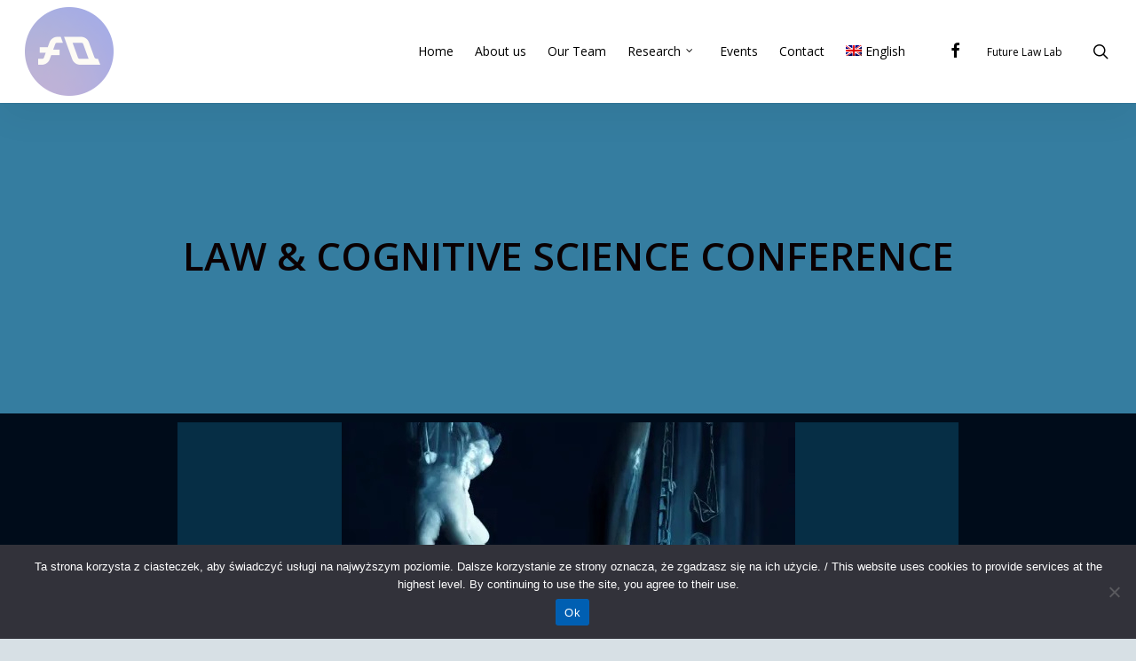

--- FILE ---
content_type: text/html; charset=UTF-8
request_url: https://futurelawlab.pl/law-cognitive-science-conference/
body_size: 17426
content:
<!doctype html>
<html lang="en-US" class="no-js">
<head>
	<meta charset="UTF-8">
	<meta name="viewport" content="width=device-width, initial-scale=1, maximum-scale=1, user-scalable=0" /><title>Law &#038; Cognitive Science Conference &#8211; Future Law Lab</title>
<meta name='robots' content='max-image-preview:large' />
<link rel="alternate" hreflang="en" href="https://futurelawlab.pl/law-cognitive-science-conference/" />
<link rel="alternate" hreflang="x-default" href="https://futurelawlab.pl/law-cognitive-science-conference/" />
<link rel='dns-prefetch' href='//www.googletagmanager.com' />
<link rel='dns-prefetch' href='//fonts.googleapis.com' />
<link rel="alternate" type="application/rss+xml" title="Future Law Lab &raquo; Feed" href="https://futurelawlab.pl/feed/" />
<script type="text/javascript">
/* <![CDATA[ */
window._wpemojiSettings = {"baseUrl":"https:\/\/s.w.org\/images\/core\/emoji\/15.0.3\/72x72\/","ext":".png","svgUrl":"https:\/\/s.w.org\/images\/core\/emoji\/15.0.3\/svg\/","svgExt":".svg","source":{"concatemoji":"https:\/\/futurelawlab.pl\/wp-includes\/js\/wp-emoji-release.min.js?ver=6.5.7"}};
/*! This file is auto-generated */
!function(i,n){var o,s,e;function c(e){try{var t={supportTests:e,timestamp:(new Date).valueOf()};sessionStorage.setItem(o,JSON.stringify(t))}catch(e){}}function p(e,t,n){e.clearRect(0,0,e.canvas.width,e.canvas.height),e.fillText(t,0,0);var t=new Uint32Array(e.getImageData(0,0,e.canvas.width,e.canvas.height).data),r=(e.clearRect(0,0,e.canvas.width,e.canvas.height),e.fillText(n,0,0),new Uint32Array(e.getImageData(0,0,e.canvas.width,e.canvas.height).data));return t.every(function(e,t){return e===r[t]})}function u(e,t,n){switch(t){case"flag":return n(e,"\ud83c\udff3\ufe0f\u200d\u26a7\ufe0f","\ud83c\udff3\ufe0f\u200b\u26a7\ufe0f")?!1:!n(e,"\ud83c\uddfa\ud83c\uddf3","\ud83c\uddfa\u200b\ud83c\uddf3")&&!n(e,"\ud83c\udff4\udb40\udc67\udb40\udc62\udb40\udc65\udb40\udc6e\udb40\udc67\udb40\udc7f","\ud83c\udff4\u200b\udb40\udc67\u200b\udb40\udc62\u200b\udb40\udc65\u200b\udb40\udc6e\u200b\udb40\udc67\u200b\udb40\udc7f");case"emoji":return!n(e,"\ud83d\udc26\u200d\u2b1b","\ud83d\udc26\u200b\u2b1b")}return!1}function f(e,t,n){var r="undefined"!=typeof WorkerGlobalScope&&self instanceof WorkerGlobalScope?new OffscreenCanvas(300,150):i.createElement("canvas"),a=r.getContext("2d",{willReadFrequently:!0}),o=(a.textBaseline="top",a.font="600 32px Arial",{});return e.forEach(function(e){o[e]=t(a,e,n)}),o}function t(e){var t=i.createElement("script");t.src=e,t.defer=!0,i.head.appendChild(t)}"undefined"!=typeof Promise&&(o="wpEmojiSettingsSupports",s=["flag","emoji"],n.supports={everything:!0,everythingExceptFlag:!0},e=new Promise(function(e){i.addEventListener("DOMContentLoaded",e,{once:!0})}),new Promise(function(t){var n=function(){try{var e=JSON.parse(sessionStorage.getItem(o));if("object"==typeof e&&"number"==typeof e.timestamp&&(new Date).valueOf()<e.timestamp+604800&&"object"==typeof e.supportTests)return e.supportTests}catch(e){}return null}();if(!n){if("undefined"!=typeof Worker&&"undefined"!=typeof OffscreenCanvas&&"undefined"!=typeof URL&&URL.createObjectURL&&"undefined"!=typeof Blob)try{var e="postMessage("+f.toString()+"("+[JSON.stringify(s),u.toString(),p.toString()].join(",")+"));",r=new Blob([e],{type:"text/javascript"}),a=new Worker(URL.createObjectURL(r),{name:"wpTestEmojiSupports"});return void(a.onmessage=function(e){c(n=e.data),a.terminate(),t(n)})}catch(e){}c(n=f(s,u,p))}t(n)}).then(function(e){for(var t in e)n.supports[t]=e[t],n.supports.everything=n.supports.everything&&n.supports[t],"flag"!==t&&(n.supports.everythingExceptFlag=n.supports.everythingExceptFlag&&n.supports[t]);n.supports.everythingExceptFlag=n.supports.everythingExceptFlag&&!n.supports.flag,n.DOMReady=!1,n.readyCallback=function(){n.DOMReady=!0}}).then(function(){return e}).then(function(){var e;n.supports.everything||(n.readyCallback(),(e=n.source||{}).concatemoji?t(e.concatemoji):e.wpemoji&&e.twemoji&&(t(e.twemoji),t(e.wpemoji)))}))}((window,document),window._wpemojiSettings);
/* ]]> */
</script>
<style id='wp-emoji-styles-inline-css' type='text/css'>

	img.wp-smiley, img.emoji {
		display: inline !important;
		border: none !important;
		box-shadow: none !important;
		height: 1em !important;
		width: 1em !important;
		margin: 0 0.07em !important;
		vertical-align: -0.1em !important;
		background: none !important;
		padding: 0 !important;
	}
</style>
<link rel='stylesheet' id='wp-block-library-css' href='https://futurelawlab.pl/wp-includes/css/dist/block-library/style.min.css?ver=6.5.7' type='text/css' media='all' />
<style id='classic-theme-styles-inline-css' type='text/css'>
/*! This file is auto-generated */
.wp-block-button__link{color:#fff;background-color:#32373c;border-radius:9999px;box-shadow:none;text-decoration:none;padding:calc(.667em + 2px) calc(1.333em + 2px);font-size:1.125em}.wp-block-file__button{background:#32373c;color:#fff;text-decoration:none}
</style>
<style id='global-styles-inline-css' type='text/css'>
body{--wp--preset--color--black: #000000;--wp--preset--color--cyan-bluish-gray: #abb8c3;--wp--preset--color--white: #ffffff;--wp--preset--color--pale-pink: #f78da7;--wp--preset--color--vivid-red: #cf2e2e;--wp--preset--color--luminous-vivid-orange: #ff6900;--wp--preset--color--luminous-vivid-amber: #fcb900;--wp--preset--color--light-green-cyan: #7bdcb5;--wp--preset--color--vivid-green-cyan: #00d084;--wp--preset--color--pale-cyan-blue: #8ed1fc;--wp--preset--color--vivid-cyan-blue: #0693e3;--wp--preset--color--vivid-purple: #9b51e0;--wp--preset--gradient--vivid-cyan-blue-to-vivid-purple: linear-gradient(135deg,rgba(6,147,227,1) 0%,rgb(155,81,224) 100%);--wp--preset--gradient--light-green-cyan-to-vivid-green-cyan: linear-gradient(135deg,rgb(122,220,180) 0%,rgb(0,208,130) 100%);--wp--preset--gradient--luminous-vivid-amber-to-luminous-vivid-orange: linear-gradient(135deg,rgba(252,185,0,1) 0%,rgba(255,105,0,1) 100%);--wp--preset--gradient--luminous-vivid-orange-to-vivid-red: linear-gradient(135deg,rgba(255,105,0,1) 0%,rgb(207,46,46) 100%);--wp--preset--gradient--very-light-gray-to-cyan-bluish-gray: linear-gradient(135deg,rgb(238,238,238) 0%,rgb(169,184,195) 100%);--wp--preset--gradient--cool-to-warm-spectrum: linear-gradient(135deg,rgb(74,234,220) 0%,rgb(151,120,209) 20%,rgb(207,42,186) 40%,rgb(238,44,130) 60%,rgb(251,105,98) 80%,rgb(254,248,76) 100%);--wp--preset--gradient--blush-light-purple: linear-gradient(135deg,rgb(255,206,236) 0%,rgb(152,150,240) 100%);--wp--preset--gradient--blush-bordeaux: linear-gradient(135deg,rgb(254,205,165) 0%,rgb(254,45,45) 50%,rgb(107,0,62) 100%);--wp--preset--gradient--luminous-dusk: linear-gradient(135deg,rgb(255,203,112) 0%,rgb(199,81,192) 50%,rgb(65,88,208) 100%);--wp--preset--gradient--pale-ocean: linear-gradient(135deg,rgb(255,245,203) 0%,rgb(182,227,212) 50%,rgb(51,167,181) 100%);--wp--preset--gradient--electric-grass: linear-gradient(135deg,rgb(202,248,128) 0%,rgb(113,206,126) 100%);--wp--preset--gradient--midnight: linear-gradient(135deg,rgb(2,3,129) 0%,rgb(40,116,252) 100%);--wp--preset--font-size--small: 13px;--wp--preset--font-size--medium: 20px;--wp--preset--font-size--large: 36px;--wp--preset--font-size--x-large: 42px;--wp--preset--spacing--20: 0.44rem;--wp--preset--spacing--30: 0.67rem;--wp--preset--spacing--40: 1rem;--wp--preset--spacing--50: 1.5rem;--wp--preset--spacing--60: 2.25rem;--wp--preset--spacing--70: 3.38rem;--wp--preset--spacing--80: 5.06rem;--wp--preset--shadow--natural: 6px 6px 9px rgba(0, 0, 0, 0.2);--wp--preset--shadow--deep: 12px 12px 50px rgba(0, 0, 0, 0.4);--wp--preset--shadow--sharp: 6px 6px 0px rgba(0, 0, 0, 0.2);--wp--preset--shadow--outlined: 6px 6px 0px -3px rgba(255, 255, 255, 1), 6px 6px rgba(0, 0, 0, 1);--wp--preset--shadow--crisp: 6px 6px 0px rgba(0, 0, 0, 1);}:where(.is-layout-flex){gap: 0.5em;}:where(.is-layout-grid){gap: 0.5em;}body .is-layout-flex{display: flex;}body .is-layout-flex{flex-wrap: wrap;align-items: center;}body .is-layout-flex > *{margin: 0;}body .is-layout-grid{display: grid;}body .is-layout-grid > *{margin: 0;}:where(.wp-block-columns.is-layout-flex){gap: 2em;}:where(.wp-block-columns.is-layout-grid){gap: 2em;}:where(.wp-block-post-template.is-layout-flex){gap: 1.25em;}:where(.wp-block-post-template.is-layout-grid){gap: 1.25em;}.has-black-color{color: var(--wp--preset--color--black) !important;}.has-cyan-bluish-gray-color{color: var(--wp--preset--color--cyan-bluish-gray) !important;}.has-white-color{color: var(--wp--preset--color--white) !important;}.has-pale-pink-color{color: var(--wp--preset--color--pale-pink) !important;}.has-vivid-red-color{color: var(--wp--preset--color--vivid-red) !important;}.has-luminous-vivid-orange-color{color: var(--wp--preset--color--luminous-vivid-orange) !important;}.has-luminous-vivid-amber-color{color: var(--wp--preset--color--luminous-vivid-amber) !important;}.has-light-green-cyan-color{color: var(--wp--preset--color--light-green-cyan) !important;}.has-vivid-green-cyan-color{color: var(--wp--preset--color--vivid-green-cyan) !important;}.has-pale-cyan-blue-color{color: var(--wp--preset--color--pale-cyan-blue) !important;}.has-vivid-cyan-blue-color{color: var(--wp--preset--color--vivid-cyan-blue) !important;}.has-vivid-purple-color{color: var(--wp--preset--color--vivid-purple) !important;}.has-black-background-color{background-color: var(--wp--preset--color--black) !important;}.has-cyan-bluish-gray-background-color{background-color: var(--wp--preset--color--cyan-bluish-gray) !important;}.has-white-background-color{background-color: var(--wp--preset--color--white) !important;}.has-pale-pink-background-color{background-color: var(--wp--preset--color--pale-pink) !important;}.has-vivid-red-background-color{background-color: var(--wp--preset--color--vivid-red) !important;}.has-luminous-vivid-orange-background-color{background-color: var(--wp--preset--color--luminous-vivid-orange) !important;}.has-luminous-vivid-amber-background-color{background-color: var(--wp--preset--color--luminous-vivid-amber) !important;}.has-light-green-cyan-background-color{background-color: var(--wp--preset--color--light-green-cyan) !important;}.has-vivid-green-cyan-background-color{background-color: var(--wp--preset--color--vivid-green-cyan) !important;}.has-pale-cyan-blue-background-color{background-color: var(--wp--preset--color--pale-cyan-blue) !important;}.has-vivid-cyan-blue-background-color{background-color: var(--wp--preset--color--vivid-cyan-blue) !important;}.has-vivid-purple-background-color{background-color: var(--wp--preset--color--vivid-purple) !important;}.has-black-border-color{border-color: var(--wp--preset--color--black) !important;}.has-cyan-bluish-gray-border-color{border-color: var(--wp--preset--color--cyan-bluish-gray) !important;}.has-white-border-color{border-color: var(--wp--preset--color--white) !important;}.has-pale-pink-border-color{border-color: var(--wp--preset--color--pale-pink) !important;}.has-vivid-red-border-color{border-color: var(--wp--preset--color--vivid-red) !important;}.has-luminous-vivid-orange-border-color{border-color: var(--wp--preset--color--luminous-vivid-orange) !important;}.has-luminous-vivid-amber-border-color{border-color: var(--wp--preset--color--luminous-vivid-amber) !important;}.has-light-green-cyan-border-color{border-color: var(--wp--preset--color--light-green-cyan) !important;}.has-vivid-green-cyan-border-color{border-color: var(--wp--preset--color--vivid-green-cyan) !important;}.has-pale-cyan-blue-border-color{border-color: var(--wp--preset--color--pale-cyan-blue) !important;}.has-vivid-cyan-blue-border-color{border-color: var(--wp--preset--color--vivid-cyan-blue) !important;}.has-vivid-purple-border-color{border-color: var(--wp--preset--color--vivid-purple) !important;}.has-vivid-cyan-blue-to-vivid-purple-gradient-background{background: var(--wp--preset--gradient--vivid-cyan-blue-to-vivid-purple) !important;}.has-light-green-cyan-to-vivid-green-cyan-gradient-background{background: var(--wp--preset--gradient--light-green-cyan-to-vivid-green-cyan) !important;}.has-luminous-vivid-amber-to-luminous-vivid-orange-gradient-background{background: var(--wp--preset--gradient--luminous-vivid-amber-to-luminous-vivid-orange) !important;}.has-luminous-vivid-orange-to-vivid-red-gradient-background{background: var(--wp--preset--gradient--luminous-vivid-orange-to-vivid-red) !important;}.has-very-light-gray-to-cyan-bluish-gray-gradient-background{background: var(--wp--preset--gradient--very-light-gray-to-cyan-bluish-gray) !important;}.has-cool-to-warm-spectrum-gradient-background{background: var(--wp--preset--gradient--cool-to-warm-spectrum) !important;}.has-blush-light-purple-gradient-background{background: var(--wp--preset--gradient--blush-light-purple) !important;}.has-blush-bordeaux-gradient-background{background: var(--wp--preset--gradient--blush-bordeaux) !important;}.has-luminous-dusk-gradient-background{background: var(--wp--preset--gradient--luminous-dusk) !important;}.has-pale-ocean-gradient-background{background: var(--wp--preset--gradient--pale-ocean) !important;}.has-electric-grass-gradient-background{background: var(--wp--preset--gradient--electric-grass) !important;}.has-midnight-gradient-background{background: var(--wp--preset--gradient--midnight) !important;}.has-small-font-size{font-size: var(--wp--preset--font-size--small) !important;}.has-medium-font-size{font-size: var(--wp--preset--font-size--medium) !important;}.has-large-font-size{font-size: var(--wp--preset--font-size--large) !important;}.has-x-large-font-size{font-size: var(--wp--preset--font-size--x-large) !important;}
.wp-block-navigation a:where(:not(.wp-element-button)){color: inherit;}
:where(.wp-block-post-template.is-layout-flex){gap: 1.25em;}:where(.wp-block-post-template.is-layout-grid){gap: 1.25em;}
:where(.wp-block-columns.is-layout-flex){gap: 2em;}:where(.wp-block-columns.is-layout-grid){gap: 2em;}
.wp-block-pullquote{font-size: 1.5em;line-height: 1.6;}
</style>
<link rel='stylesheet' id='cookie-notice-front-css' href='https://futurelawlab.pl/wp-content/plugins/cookie-notice/css/front.min.css?ver=2.4.17' type='text/css' media='all' />
<link rel='stylesheet' id='wpml-menu-item-0-css' href='https://futurelawlab.pl/wp-content/plugins/sitepress-multilingual-cms/templates/language-switchers/menu-item/style.min.css?ver=1' type='text/css' media='all' />
<link rel='stylesheet' id='font-awesome-css' href='https://futurelawlab.pl/wp-content/themes/salient/css/font-awesome-legacy.min.css?ver=4.7.1' type='text/css' media='all' />
<link rel='stylesheet' id='salient-grid-system-css' href='https://futurelawlab.pl/wp-content/themes/salient/css/build/grid-system.css?ver=14.0.5' type='text/css' media='all' />
<link rel='stylesheet' id='main-styles-css' href='https://futurelawlab.pl/wp-content/themes/salient/css/build/style.css?ver=14.0.5' type='text/css' media='all' />
<style id='main-styles-inline-css' type='text/css'>
html body[data-header-resize="1"] .container-wrap, html body[data-header-format="left-header"][data-header-resize="0"] .container-wrap, html body[data-header-resize="0"] .container-wrap, body[data-header-format="left-header"][data-header-resize="0"] .container-wrap { padding-top: 0; } .main-content > .row > #breadcrumbs.yoast { padding: 20px 0; }
html:not(.page-trans-loaded) { background-color: #ffffff; }
</style>
<link rel='stylesheet' id='nectar_default_font_open_sans-css' href='https://fonts.googleapis.com/css?family=Open+Sans%3A300%2C400%2C600%2C700&#038;subset=latin%2Clatin-ext' type='text/css' media='all' />
<link rel='stylesheet' id='responsive-css' href='https://futurelawlab.pl/wp-content/themes/salient/css/build/responsive.css?ver=14.0.5' type='text/css' media='all' />
<link rel='stylesheet' id='skin-original-css' href='https://futurelawlab.pl/wp-content/themes/salient/css/build/skin-original.css?ver=14.0.5' type='text/css' media='all' />
<style id='salient-wp-menu-dynamic-fallback-inline-css' type='text/css'>
#header-outer .nectar-ext-menu-item .image-layer-outer,#header-outer .nectar-ext-menu-item .image-layer,#header-outer .nectar-ext-menu-item .color-overlay,#slide-out-widget-area .nectar-ext-menu-item .image-layer-outer,#slide-out-widget-area .nectar-ext-menu-item .color-overlay,#slide-out-widget-area .nectar-ext-menu-item .image-layer{position:absolute;top:0;left:0;width:100%;height:100%;overflow:hidden;}.nectar-ext-menu-item .inner-content{position:relative;z-index:10;width:100%;}.nectar-ext-menu-item .image-layer{background-size:cover;background-position:center;transition:opacity 0.25s ease 0.1s;}#header-outer nav .nectar-ext-menu-item .image-layer:not(.loaded){background-image:none!important;}#header-outer nav .nectar-ext-menu-item .image-layer{opacity:0;}#header-outer nav .nectar-ext-menu-item .image-layer.loaded{opacity:1;}.nectar-ext-menu-item span[class*="inherit-h"] + .menu-item-desc{margin-top:0.4rem;}#mobile-menu .nectar-ext-menu-item .title,#slide-out-widget-area .nectar-ext-menu-item .title,.nectar-ext-menu-item .menu-title-text,.nectar-ext-menu-item .menu-item-desc{position:relative;}.nectar-ext-menu-item .menu-item-desc{display:block;line-height:1.4em;}body #slide-out-widget-area .nectar-ext-menu-item .menu-item-desc{line-height:1.4em;}#mobile-menu .nectar-ext-menu-item .title,#slide-out-widget-area .nectar-ext-menu-item:not(.style-img-above-text) .title,.nectar-ext-menu-item:not(.style-img-above-text) .menu-title-text,.nectar-ext-menu-item:not(.style-img-above-text) .menu-item-desc,.nectar-ext-menu-item:not(.style-img-above-text) i:before,.nectar-ext-menu-item:not(.style-img-above-text) .svg-icon{color:#fff;}#mobile-menu .nectar-ext-menu-item.style-img-above-text .title{color:inherit;}.sf-menu li ul li a .nectar-ext-menu-item .menu-title-text:after{display:none;}.menu-item .widget-area-active[data-margin="default"] > div:not(:last-child){margin-bottom:20px;}.nectar-ext-menu-item .color-overlay{transition:opacity 0.5s cubic-bezier(.15,.75,.5,1);}.nectar-ext-menu-item:hover .hover-zoom-in-slow .image-layer{transform:scale(1.15);transition:transform 4s cubic-bezier(0.1,0.2,.7,1);}.nectar-ext-menu-item:hover .hover-zoom-in-slow .color-overlay{transition:opacity 1.5s cubic-bezier(.15,.75,.5,1);}.nectar-ext-menu-item .hover-zoom-in-slow .image-layer{transition:transform 0.5s cubic-bezier(.15,.75,.5,1);}.nectar-ext-menu-item .hover-zoom-in-slow .color-overlay{transition:opacity 0.5s cubic-bezier(.15,.75,.5,1);}.nectar-ext-menu-item:hover .hover-zoom-in .image-layer{transform:scale(1.12);}.nectar-ext-menu-item .hover-zoom-in .image-layer{transition:transform 0.5s cubic-bezier(.15,.75,.5,1);}.nectar-ext-menu-item{display:flex;text-align:left;}#slide-out-widget-area .nectar-ext-menu-item .title,#slide-out-widget-area .nectar-ext-menu-item .menu-item-desc,#slide-out-widget-area .nectar-ext-menu-item .menu-title-text,#mobile-menu .nectar-ext-menu-item .title,#mobile-menu .nectar-ext-menu-item .menu-item-desc,#mobile-menu .nectar-ext-menu-item .menu-title-text{color:inherit!important;}#slide-out-widget-area .nectar-ext-menu-item,#mobile-menu .nectar-ext-menu-item{display:block;}#slide-out-widget-area.fullscreen-alt .nectar-ext-menu-item,#slide-out-widget-area.fullscreen .nectar-ext-menu-item{text-align:center;}#header-outer .nectar-ext-menu-item.style-img-above-text .image-layer-outer,#slide-out-widget-area .nectar-ext-menu-item.style-img-above-text .image-layer-outer{position:relative;}#header-outer .nectar-ext-menu-item.style-img-above-text,#slide-out-widget-area .nectar-ext-menu-item.style-img-above-text{flex-direction:column;}
</style>
<link rel='stylesheet' id='js_composer_front-css' href='https://futurelawlab.pl/wp-content/plugins/js_composer_salient/assets/css/js_composer.min.css?ver=6.7.1' type='text/css' media='all' />
<link rel='stylesheet' id='dynamic-css-css' href='https://futurelawlab.pl/wp-content/themes/salient/css/salient-dynamic-styles.css?ver=12050' type='text/css' media='all' />
<style id='dynamic-css-inline-css' type='text/css'>
#page-header-bg h1,#page-header-bg .subheader,.nectar-box-roll .overlaid-content h1,.nectar-box-roll .overlaid-content .subheader,#page-header-bg #portfolio-nav a i,body .section-title #portfolio-nav a:hover i,.page-header-no-bg h1,.page-header-no-bg span,#page-header-bg #portfolio-nav a i,#page-header-bg span,#page-header-bg #single-below-header a:hover,#page-header-bg #single-below-header a:focus,#page-header-bg.fullscreen-header .author-section a{color:#0a0002!important;}body #page-header-bg .pinterest-share i,body #page-header-bg .facebook-share i,body #page-header-bg .linkedin-share i,body #page-header-bg .twitter-share i,body #page-header-bg .google-plus-share i,body #page-header-bg .icon-salient-heart,body #page-header-bg .icon-salient-heart-2{color:#0a0002;}#page-header-bg[data-post-hs="default_minimal"] .inner-wrap > a:not(:hover){color:#0a0002;border-color:rgba(10,0,2,0.4);}.single #page-header-bg #single-below-header > span{border-color:rgba(10,0,2,0.4);}body .section-title #portfolio-nav a:hover i{opacity:0.75;}.single #page-header-bg .blog-title #single-meta .nectar-social.hover > div a,.single #page-header-bg .blog-title #single-meta > div a,.single #page-header-bg .blog-title #single-meta ul .n-shortcode a,#page-header-bg .blog-title #single-meta .nectar-social.hover .share-btn{border-color:rgba(10,0,2,0.4);}.single #page-header-bg .blog-title #single-meta .nectar-social.hover > div a:hover,#page-header-bg .blog-title #single-meta .nectar-social.hover .share-btn:hover,.single #page-header-bg .blog-title #single-meta div > a:hover,.single #page-header-bg .blog-title #single-meta ul .n-shortcode a:hover,.single #page-header-bg .blog-title #single-meta ul li:not(.meta-share-count):hover > a{border-color:rgba(10,0,2,1);}.single #page-header-bg #single-meta div span,.single #page-header-bg #single-meta > div a,.single #page-header-bg #single-meta > div i{color:#0a0002!important;}.single #page-header-bg #single-meta ul .meta-share-count .nectar-social a i{color:rgba(10,0,2,0.7)!important;}.single #page-header-bg #single-meta ul .meta-share-count .nectar-social a:hover i{color:rgba(10,0,2,1)!important;}@media only screen and (min-width:1000px){body #ajax-content-wrap.no-scroll{min-height:calc(100vh - 116px);height:calc(100vh - 116px)!important;}}@media only screen and (min-width:1000px){#page-header-wrap.fullscreen-header,#page-header-wrap.fullscreen-header #page-header-bg,html:not(.nectar-box-roll-loaded) .nectar-box-roll > #page-header-bg.fullscreen-header,.nectar_fullscreen_zoom_recent_projects,#nectar_fullscreen_rows:not(.afterLoaded) > div{height:calc(100vh - 115px);}.wpb_row.vc_row-o-full-height.top-level,.wpb_row.vc_row-o-full-height.top-level > .col.span_12{min-height:calc(100vh - 115px);}html:not(.nectar-box-roll-loaded) .nectar-box-roll > #page-header-bg.fullscreen-header{top:116px;}.nectar-slider-wrap[data-fullscreen="true"]:not(.loaded),.nectar-slider-wrap[data-fullscreen="true"]:not(.loaded) .swiper-container{height:calc(100vh - 114px)!important;}.admin-bar .nectar-slider-wrap[data-fullscreen="true"]:not(.loaded),.admin-bar .nectar-slider-wrap[data-fullscreen="true"]:not(.loaded) .swiper-container{height:calc(100vh - 114px - 32px)!important;}}@media only screen and (max-width:999px){.using-mobile-browser #nectar_fullscreen_rows:not(.afterLoaded):not([data-mobile-disable="on"]) > div{height:calc(100vh - 100px);}.using-mobile-browser .wpb_row.vc_row-o-full-height.top-level,.using-mobile-browser .wpb_row.vc_row-o-full-height.top-level > .col.span_12,[data-permanent-transparent="1"].using-mobile-browser .wpb_row.vc_row-o-full-height.top-level,[data-permanent-transparent="1"].using-mobile-browser .wpb_row.vc_row-o-full-height.top-level > .col.span_12{min-height:calc(100vh - 100px);}html:not(.nectar-box-roll-loaded) .nectar-box-roll > #page-header-bg.fullscreen-header,.nectar_fullscreen_zoom_recent_projects,.nectar-slider-wrap[data-fullscreen="true"]:not(.loaded),.nectar-slider-wrap[data-fullscreen="true"]:not(.loaded) .swiper-container,#nectar_fullscreen_rows:not(.afterLoaded):not([data-mobile-disable="on"]) > div{height:calc(100vh - 47px);}.wpb_row.vc_row-o-full-height.top-level,.wpb_row.vc_row-o-full-height.top-level > .col.span_12{min-height:calc(100vh - 47px);}body[data-transparent-header="false"] #ajax-content-wrap.no-scroll{min-height:calc(100vh - 47px);height:calc(100vh - 47px);}}.img-with-aniamtion-wrap[data-border-radius="none"] .img-with-animation,.img-with-aniamtion-wrap[data-border-radius="none"] .hover-wrap{border-radius:none;}.nectar-text-inline-images{position:relative;opacity:0;transition:opacity 0.2s ease;}@media only screen and (max-width:999px){.nectar-text-inline-images--rm-mobile-animation{transition:none;}}body .nectar-text-inline-images a{color:inherit;}.nectar-text-inline-images .nectar-text-inline-images__inner > *:last-child{margin-bottom:0;}.nectar-text-inline-images__marker{display:inline-block;position:relative;min-width:10px;clip-path:inset(6%);}body .row .nectar-text-inline-images__marker img{position:absolute;top:0;left:0;height:100%;max-width:none;width:auto;}.nectar-text-inline-images__marker video{position:absolute;width:100%;height:100%;top:0;left:0;}.nectar-text-inline-images--calculated{opacity:1;}.screen-reader-text,.nectar-skip-to-content:not(:focus){border:0;clip:rect(1px,1px,1px,1px);clip-path:inset(50%);height:1px;margin:-1px;overflow:hidden;padding:0;position:absolute!important;width:1px;word-wrap:normal!important;}
.nectar_team_member_overlay {
    background-color:#1680aa;
    color: white;
}
.nectar_team_member_overlay {
font-size: 13px;
    line-height: 20px;
}
body .meta-author {
    display: none !important;
}
body .meta-category {
    display: none !important;
}
body .meta-comment-count {
    display: none !important;
}
article.post .content-inner {
    border-bottom: none;
}
.portfolio-items .col .work-info .vert-center a:nth-child(1) {
   display: none!important;
}
</style>
<script type="text/javascript" src="https://futurelawlab.pl/wp-includes/js/jquery/jquery.min.js?ver=3.7.1" id="jquery-core-js"></script>
<script type="text/javascript" src="https://futurelawlab.pl/wp-includes/js/jquery/jquery-migrate.min.js?ver=3.4.1" id="jquery-migrate-js"></script>
<script type="text/javascript" id="wpml-cookie-js-extra">
/* <![CDATA[ */
var wpml_cookies = {"wp-wpml_current_language":{"value":"en","expires":1,"path":"\/"}};
var wpml_cookies = {"wp-wpml_current_language":{"value":"en","expires":1,"path":"\/"}};
/* ]]> */
</script>
<script type="text/javascript" src="https://futurelawlab.pl/wp-content/plugins/sitepress-multilingual-cms/res/js/cookies/language-cookie.js?ver=485900" id="wpml-cookie-js" defer="defer" data-wp-strategy="defer"></script>
<script type="text/javascript" id="cookie-notice-front-js-before">
/* <![CDATA[ */
var cnArgs = {"ajaxUrl":"https:\/\/futurelawlab.pl\/wp-admin\/admin-ajax.php","nonce":"cee25206a1","hideEffect":"fade","position":"bottom","onScroll":false,"onScrollOffset":100,"onClick":false,"cookieName":"cookie_notice_accepted","cookieTime":2147483647,"cookieTimeRejected":2147483647,"globalCookie":false,"redirection":false,"cache":false,"revokeCookies":false,"revokeCookiesOpt":"automatic"};
/* ]]> */
</script>
<script type="text/javascript" src="https://futurelawlab.pl/wp-content/plugins/cookie-notice/js/front.min.js?ver=2.4.17" id="cookie-notice-front-js"></script>

<!-- Google tag (gtag.js) snippet added by Site Kit -->

<!-- Google Analytics snippet added by Site Kit -->
<script type="text/javascript" src="https://www.googletagmanager.com/gtag/js?id=G-HYFW7V45ER" id="google_gtagjs-js" async></script>
<script type="text/javascript" id="google_gtagjs-js-after">
/* <![CDATA[ */
window.dataLayer = window.dataLayer || [];function gtag(){dataLayer.push(arguments);}
gtag("set","linker",{"domains":["futurelawlab.pl"]});
gtag("js", new Date());
gtag("set", "developer_id.dZTNiMT", true);
gtag("config", "G-HYFW7V45ER");
/* ]]> */
</script>

<!-- End Google tag (gtag.js) snippet added by Site Kit -->
<link rel="https://api.w.org/" href="https://futurelawlab.pl/wp-json/" /><link rel="alternate" type="application/json" href="https://futurelawlab.pl/wp-json/wp/v2/pages/8175" /><link rel="EditURI" type="application/rsd+xml" title="RSD" href="https://futurelawlab.pl/xmlrpc.php?rsd" />
<meta name="generator" content="WordPress 6.5.7" />
<link rel="canonical" href="https://futurelawlab.pl/law-cognitive-science-conference/" />
<link rel='shortlink' href='https://futurelawlab.pl/?p=8175' />
<link rel="alternate" type="application/json+oembed" href="https://futurelawlab.pl/wp-json/oembed/1.0/embed?url=https%3A%2F%2Ffuturelawlab.pl%2Flaw-cognitive-science-conference%2F" />
<link rel="alternate" type="text/xml+oembed" href="https://futurelawlab.pl/wp-json/oembed/1.0/embed?url=https%3A%2F%2Ffuturelawlab.pl%2Flaw-cognitive-science-conference%2F&#038;format=xml" />
<meta name="generator" content="WPML ver:4.8.5 stt:1,40;" />
<meta name="generator" content="Site Kit by Google 1.128.1" /><script type="text/javascript"> var root = document.getElementsByTagName( "html" )[0]; root.setAttribute( "class", "js" ); </script><meta name="generator" content="Powered by WPBakery Page Builder - drag and drop page builder for WordPress."/>
<link rel="icon" href="https://futurelawlab.pl/wp-content/uploads/2025/03/cropped-future-law-lab_logo_fiolet-gradient-32x32.png" sizes="32x32" />
<link rel="icon" href="https://futurelawlab.pl/wp-content/uploads/2025/03/cropped-future-law-lab_logo_fiolet-gradient-192x192.png" sizes="192x192" />
<link rel="apple-touch-icon" href="https://futurelawlab.pl/wp-content/uploads/2025/03/cropped-future-law-lab_logo_fiolet-gradient-180x180.png" />
<meta name="msapplication-TileImage" content="https://futurelawlab.pl/wp-content/uploads/2025/03/cropped-future-law-lab_logo_fiolet-gradient-270x270.png" />
<noscript><style> .wpb_animate_when_almost_visible { opacity: 1; }</style></noscript></head><body class="page-template-default page page-id-8175 cookies-not-set original wpb-js-composer js-comp-ver-6.7.1 vc_responsive" data-footer-reveal="1" data-footer-reveal-shadow="none" data-header-format="default" data-body-border="off" data-boxed-style="" data-header-breakpoint="1000" data-dropdown-style="minimal" data-cae="linear" data-cad="650" data-megamenu-width="contained" data-aie="none" data-ls="magnific" data-apte="standard" data-hhun="0" data-fancy-form-rcs="default" data-form-style="default" data-form-submit="regular" data-is="minimal" data-button-style="default" data-user-account-button="false" data-flex-cols="true" data-col-gap="default" data-header-inherit-rc="false" data-header-search="true" data-animated-anchors="true" data-ajax-transitions="true" data-full-width-header="true" data-slide-out-widget-area="true" data-slide-out-widget-area-style="slide-out-from-right" data-user-set-ocm="off" data-loading-animation="none" data-bg-header="true" data-responsive="1" data-ext-responsive="false" data-ext-padding="90" data-header-resize="1" data-header-color="custom" data-transparent-header="false" data-cart="false" data-remove-m-parallax="1" data-remove-m-video-bgs="1" data-m-animate="0" data-force-header-trans-color="light" data-smooth-scrolling="0" data-permanent-transparent="false" >
	
	<script type="text/javascript">
	 (function(window, document) {

		 if(navigator.userAgent.match(/(Android|iPod|iPhone|iPad|BlackBerry|IEMobile|Opera Mini)/)) {
			 document.body.className += " using-mobile-browser mobile ";
		 }

		 if( !("ontouchstart" in window) ) {

			 var body = document.querySelector("body");
			 var winW = window.innerWidth;
			 var bodyW = body.clientWidth;

			 if (winW > bodyW + 4) {
				 body.setAttribute("style", "--scroll-bar-w: " + (winW - bodyW - 4) + "px");
			 } else {
				 body.setAttribute("style", "--scroll-bar-w: 0px");
			 }
		 }

	 })(window, document);
   </script><a href="#ajax-content-wrap" class="nectar-skip-to-content">Skip to main content</a><div id="ajax-loading-screen" data-disable-mobile="1" data-disable-fade-on-click="0" data-effect="standard" data-method="standard"><div class="loading-icon none"><div class="material-icon">
									 <div class="spinner">
										 <div class="right-side"><div class="bar"></div></div>
										 <div class="left-side"><div class="bar"></div></div>
									 </div>
									 <div class="spinner color-2">
										 <div class="right-side"><div class="bar"></div></div>
										 <div class="left-side"><div class="bar"></div></div>
									 </div>
								 </div></div></div>	
	<div id="header-space"  data-header-mobile-fixed='false'></div> 
	
		<div id="header-outer" data-has-menu="true" data-has-buttons="yes" data-header-button_style="default" data-using-pr-menu="false" data-mobile-fixed="false" data-ptnm="false" data-lhe="default" data-user-set-bg="#ffffff" data-format="default" data-permanent-transparent="false" data-megamenu-rt="0" data-remove-fixed="0" data-header-resize="1" data-cart="false" data-transparency-option="0" data-box-shadow="large-line" data-shrink-num="6" data-using-secondary="0" data-using-logo="1" data-logo-height="100" data-m-logo-height="24" data-padding="8" data-full-width="true" data-condense="false" >
		
<div id="search-outer" class="nectar">
	<div id="search">
		<div class="container">
			 <div id="search-box">
				 <div class="inner-wrap">
					 <div class="col span_12">
						  <form role="search" action="https://futurelawlab.pl/" method="GET">
															<input type="text" name="s" id="s" value="Start Typing..." aria-label="Search" data-placeholder="Start Typing..." />
							
						
												</form>
					</div><!--/span_12-->
				</div><!--/inner-wrap-->
			 </div><!--/search-box-->
			 <div id="close"><a href="#"><span class="screen-reader-text">Close Search</span>
				<span class="icon-salient-x" aria-hidden="true"></span>				 </a></div>
		 </div><!--/container-->
	</div><!--/search-->
</div><!--/search-outer-->

<header id="top">
	<div class="container">
		<div class="row">
			<div class="col span_3">
								<a id="logo" href="https://futurelawlab.pl" data-supplied-ml-starting-dark="false" data-supplied-ml-starting="false" data-supplied-ml="false" >
					<img class="stnd skip-lazy default-logo dark-version" width="200" height="200" alt="Future Law Lab" src="https://futurelawlab.pl/wp-content/uploads/2025/03/future-law-lab_logo_fiolet-gradient.png" srcset="https://futurelawlab.pl/wp-content/uploads/2025/03/future-law-lab_logo_fiolet-gradient.png 1x, https://futurelawlab.pl/wp-content/uploads/2025/03/future-law-lab_logo_raster_2.png 2x" />				</a>
							</div><!--/span_3-->

			<div class="col span_9 col_last">
									<div class="nectar-mobile-only mobile-header"><div class="inner"></div></div>
									<a class="mobile-search" href="#searchbox"><span class="nectar-icon icon-salient-search" aria-hidden="true"></span><span class="screen-reader-text">search</span></a>
														<div class="slide-out-widget-area-toggle mobile-icon slide-out-from-right" data-custom-color="false" data-icon-animation="simple-transform">
						<div> <a href="#sidewidgetarea" aria-label="Navigation Menu" aria-expanded="false" class="closed">
							<span class="screen-reader-text">Menu</span><span aria-hidden="true"> <i class="lines-button x2"> <i class="lines"></i> </i> </span>
						</a></div>
					</div>
				
									<nav>
													<ul class="sf-menu">
								<li id="menu-item-7878" class="menu-item menu-item-type-post_type menu-item-object-page menu-item-home nectar-regular-menu-item menu-item-7878"><a href="https://futurelawlab.pl/"><span class="menu-title-text">Home</span></a></li>
<li id="menu-item-7924" class="menu-item menu-item-type-post_type menu-item-object-page nectar-regular-menu-item menu-item-7924"><a href="https://futurelawlab.pl/about-us/"><span class="menu-title-text">About us</span></a></li>
<li id="menu-item-7881" class="menu-item menu-item-type-post_type menu-item-object-page nectar-regular-menu-item menu-item-7881"><a href="https://futurelawlab.pl/our-team/"><span class="menu-title-text">Our Team</span></a></li>
<li id="menu-item-9192" class="menu-item menu-item-type-post_type menu-item-object-page menu-item-has-children nectar-regular-menu-item sf-with-ul menu-item-9192"><a href="https://futurelawlab.pl/publications/"><span class="menu-title-text">Research</span><span class="sf-sub-indicator"><i class="fa fa-angle-down icon-in-menu" aria-hidden="true"></i></span></a>
<ul class="sub-menu">
	<li id="menu-item-9009" class="menu-item menu-item-type-post_type menu-item-object-page nectar-regular-menu-item menu-item-9009"><a href="https://futurelawlab.pl/publications/"><span class="menu-title-text">Publications</span></a></li>
	<li id="menu-item-9224" class="menu-item menu-item-type-post_type menu-item-object-page menu-item-has-children nectar-regular-menu-item menu-item-9224"><a href="https://futurelawlab.pl/fll-startups/"><span class="menu-title-text">FLL STARTUPS</span><span class="sf-sub-indicator"><i class="fa fa-angle-right icon-in-menu" aria-hidden="true"></i></span></a>
	<ul class="sub-menu">
		<li id="menu-item-9397" class="menu-item menu-item-type-post_type menu-item-object-page nectar-regular-menu-item menu-item-9397"><a href="https://futurelawlab.pl/fll-startups/fll-startups-call-2/"><span class="menu-title-text">FLL Startups Call #2</span></a></li>
	</ul>
</li>
	<li id="menu-item-9345" class="menu-item menu-item-type-post_type menu-item-object-page nectar-regular-menu-item menu-item-9345"><a href="https://futurelawlab.pl/workshops/"><span class="menu-title-text">workshops</span></a></li>
	<li id="menu-item-9258" class="menu-item menu-item-type-post_type menu-item-object-page nectar-regular-menu-item menu-item-9258"><a href="https://futurelawlab.pl/r2s_reports/"><span class="menu-title-text">R2S Reports</span></a></li>
	<li id="menu-item-9245" class="menu-item menu-item-type-post_type menu-item-object-page nectar-regular-menu-item menu-item-9245"><a href="https://futurelawlab.pl/podcast/"><span class="menu-title-text">Podcast Prawo Przyszłości</span></a></li>
	<li id="menu-item-9249" class="menu-item menu-item-type-post_type menu-item-object-page nectar-regular-menu-item menu-item-9249"><a href="https://futurelawlab.pl/moocs/"><span class="menu-title-text">FLL MOOCs</span></a></li>
</ul>
</li>
<li id="menu-item-9201" class="menu-item menu-item-type-post_type menu-item-object-page nectar-regular-menu-item menu-item-9201"><a href="https://futurelawlab.pl/events/"><span class="menu-title-text">Events</span></a></li>
<li id="menu-item-7880" class="menu-item menu-item-type-post_type menu-item-object-page nectar-regular-menu-item menu-item-7880"><a href="https://futurelawlab.pl/contact/"><span class="menu-title-text">Contact</span></a></li>
<li id="menu-item-wpml-ls-2-en" class="menu-item wpml-ls-slot-2 wpml-ls-item wpml-ls-item-en wpml-ls-current-language wpml-ls-menu-item wpml-ls-first-item wpml-ls-last-item menu-item-type-wpml_ls_menu_item menu-item-object-wpml_ls_menu_item nectar-regular-menu-item menu-item-wpml-ls-2-en"><a href="https://futurelawlab.pl/law-cognitive-science-conference/" role="menuitem"><span class="menu-title-text">
            <img
            class="wpml-ls-flag"
            src="https://futurelawlab.pl/wp-content/plugins/sitepress-multilingual-cms/res/flags/en.png"
            alt=""
            
            
    /><span class="wpml-ls-native" lang="en">English</span></span></a></li>
<li id="social-in-menu" class="button_social_group"><a target="_blank" rel="noopener" href="https://www.facebook.com/Future-Law-Lab-107639534700580"><span class="screen-reader-text">facebook</span><i class="fa fa-facebook" aria-hidden="true"></i> </a></li>							</ul>
													<ul class="buttons sf-menu" data-user-set-ocm="off">

								<li class="nectar-header-text-content-wrap"><div class="nectar-header-text-content"><div>Future Law Lab</div></div></li><li id="search-btn"><div><a href="#searchbox"><span class="icon-salient-search" aria-hidden="true"></span><span class="screen-reader-text">search</span></a></div> </li>
							</ul>
						
					</nav>

					
				</div><!--/span_9-->

				
			</div><!--/row-->
					</div><!--/container-->
	</header>		
	</div>
		<div id="ajax-content-wrap">
<div id="page-header-wrap" data-animate-in-effect="none" data-midnight="light" class="" style="height: 350px;"><div id="page-header-bg" class="not-loaded " data-padding-amt="normal" data-animate-in-effect="none" data-midnight="light" data-text-effect="none" data-bg-pos="center" data-alignment="center" data-alignment-v="middle" data-parallax="1" data-height="350"  style="background-color: #007fad; height:350px;">					<div class="page-header-bg-image-wrap" id="nectar-page-header-p-wrap" data-parallax-speed="fast">
						<div class="page-header-bg-image" style="background-image: url(https://futurelawlab.pl/wp-content/uploads/2016/09/about-cascading-2-1.jpg);"></div>
					</div> 					<div class="page-header-overlay-color" data-overlay-opacity="default" style="background-color: #1575a5;"></div>
				
				<div class="container">
			<div class="row">
				<div class="col span_6 ">
					<div class="inner-wrap">
						<h1>LAW &amp; COGNITIVE SCIENCE CONFERENCE</h1> 						<span class="subheader"></span>
					</div>

										</div>
				</div>

				


			</div>
</div>

</div><div class="container-wrap">
	<div class="container main-content">
		<div class="row">
			
		<div id="fws_696a72905496c"  data-column-margin="default" data-midnight="dark"  class="wpb_row vc_row-fluid vc_row full-width-section"  style="padding-top: 0px; padding-bottom: 0px; "><div class="row-bg-wrap" data-bg-animation="none" data-bg-overlay="false"><div class="inner-wrap using-image"><div class="row-bg viewport-desktop using-image"  style="background-position: left top; background-repeat: no-repeat; " data-nectar-img-src="https://futurelawlab.pl/wp-content/uploads/2022/03/fllnet.jpg"></div></div></div><div class="row_col_wrap_12 col span_12 dark left">
	<div  class="vc_col-sm-12 wpb_column column_container vc_column_container col no-extra-padding inherit_tablet inherit_phone "  data-overlay-color="true" data-padding-pos="all" data-has-bg-color="false" data-bg-color="" data-bg-opacity="1" data-animation="" data-delay="0" >
		<div class="vc_column-inner" ><div class="column-bg-overlay-wrap column-bg-layer" data-bg-animation="none"><div class="column-bg-overlay"></div><div class="column-overlay-layer" style="background-color:#1680aa;  opacity: 0.3; "></div></div>
			<div class="wpb_wrapper">
				<div class="img-with-aniamtion-wrap center custom-size" data-max-width="100%" data-max-width-mobile="default" data-shadow="none" data-animation="fade-in"  style="margin-top: 10px; margin-right: 3px; margin-bottom: 3px; margin-left: 3px;">
      <div class="inner">
        <div class="hover-wrap"> 
          <div class="hover-wrap-inner">
            <img fetchpriority="high" decoding="async" class="img-with-animation skip-lazy  nectar-lazy" data-delay="0" height="366" width="511" data-animation="fade-in" data-nectar-img-src="https://futurelawlab.pl/wp-content/uploads/2023/04/text2photo-938b6c2c64f8c5be3ab0986a009888b7.jpeg" src="data:image/svg+xml;charset=utf-8,%3Csvg%20xmlns%3D'http%3A%2F%2Fwww.w3.org%2F2000%2Fsvg'%20viewBox%3D'0%200%20511%20366'%2F%3E" alt="" data-nectar-img-srcset="https://futurelawlab.pl/wp-content/uploads/2023/04/text2photo-938b6c2c64f8c5be3ab0986a009888b7.jpeg 511w, https://futurelawlab.pl/wp-content/uploads/2023/04/text2photo-938b6c2c64f8c5be3ab0986a009888b7-300x215.jpeg 300w" sizes="(max-width: 511px) 100vw, 511px" />
          </div>
        </div>
      </div>
    </div>
<div class="wpb_text_column wpb_content_element " >
	<div class="wpb_wrapper">
		<p>&nbsp;</p>
<ul>
<li style="list-style-type: none;">
<ul>
<li><span data-contrast="auto">26–28 July 2023</span></li>
<li><span data-contrast="auto">Organizers: Future Law Lab of the Jagiellonian University in Kraków &amp; the </span><span style="color: #ffcc00;"><a style="color: #ffcc00;" href="https://www.recognise.academy/">RECOGNISE Partnership</a></span><span data-contrast="auto"> </span></li>
<li><span data-contrast="auto">Venue: Faculty of Law and Administration of the Jagiellonian University (12 Bracka Street, Kraków, <span style="color: #ffcc00;"><a style="color: #ffcc00;" href="https://goo.gl/maps/XLZgMvtjS1nDA94g8">the map</a></span>),</span><span data-contrast="auto"> Auditorium Hall </span></li>
</ul>
</li>
</ul>
	</div>
</div>



<div class="nectar-text-inline-images nectar-link-underline-effect nectar-text-inline-images--animation_none"><div class="nectar-text-inline-images__inner">
<div style="padding-left: 70px; padding-right: 116px;"></div>
<h4></h4>
<p>&nbsp;</p>
<h4 style="padding-left: 40px;">CONFERENCE PROGRAM</h4>
<p style="padding-left: 40px;"><strong>Day #1 (Wednesday, 26 July)</strong></p>
<p style="padding-left: 40px;">10:00–10:30 Welcome &amp; introductions</p>
<p style="padding-left: 40px;">10:30–11:30 Session #1<br />
Chair: Aleš Novak (University of Ljubljana)<br />
Piotr Bystranowski (Jagiellonian University) <em>Normative Ignorance and the Folk Concept of Law</em><br />
Vilius Dranseika (Jagiellonian University) <em>Personal Identity and Legal Expertise: An Empirical Study</em></p>
<p style="padding-left: 40px;">11:30–12:00 Coffee break</p>
<p style="padding-left: 40px;">12:00–13:30 Session #2<br />
Chair: Miha Hafner (University of Ljubljana)<br />
Louise Victoria Johansen (University of Copenhagen) <em>The Role of Emotions in Danish Courtrooms</em><br />
Giuseppe Rocchè (University of Palermo) &amp; Michele Ubertone (Maastricht University) <em>Moral Contamination and Legal Reasoning</em><br />
Mehmet Sadik Bektas (University of Opole) <em>The Moral Foreign Language Effect: Do Languages Influence How We Make Moral Decisions?</em></p>
<p style="padding-left: 40px;">13:30–15:00 Lunch break</p>
<p style="padding-left: 40px;">15:00–16:00 Session #3<br />
Chair: Michele Ubertone (Maastricht University)<br />
Piotr Litwin (Jagiellonian University) <em>Responsibility for Bad Beliefs</em><br />
Wojciech Graboń (University of Warsaw)<em> Interpretation and Deidealization: Insights From Legal Theory and the Methodology of Science</em></p>
<p style="padding-left: 40px;">16:00–16:30 Coffee break</p>
<p style="padding-left: 40px;">16:30–17:30 Session #4<br />
Chair: Giuseppe Rocchè (University of Palermo)<br />
Rafael Buzón (University of Alicante) <em>Reductionism and Legal Reasoning</em><br />
Corrado Roversi (University of Bologna) <em>On Legal Facts and Their Cognitive Preconditions</em></p>
<p style="padding-left: 40px;"><strong>Day #2 (Thursday, 27 July)</strong></p>
<p style="padding-left: 40px;">[no Session #1]
<p style="padding-left: 40px;">11:30–12:00 Coffee break</p>
<p style="padding-left: 40px;">12:00–13:30 Session #2<br />
Chair: Rafael Buzón (University of Alicante)<br />
Artur Bogucki (Centre for European Policy Studies) <em>Trustworthy Hybrid Decision Making Systems: Ethical, Legal, and Socioeconomic Factors Analysis</em><br />
Paolo Capriati (University of Palermo) <em>Machines and Democracy: Justifications and Role of AI in Legislative Production</em><br />
Bojan Spaić (University of Belgrade) &amp; Miodrag Jovanović (University of Belgrade) <em>Artificial Reason and Artificial Intelligence: The Legal Reasoning Capabilities of GPT Models</em></p>
<p style="padding-left: 40px;">13:30–15:00 Lunch break</p>
<p style="padding-left: 40px;">15:00–16:00 Session #3<br />
Chair: Bojan Spaić (University of Belgrade)<br />
Tomasz Braun (Lazarski University) <em>AI Reasoning and Attribution of Accountability: A Scary Game of Hide and Seek</em><br />
Mikołaj Ryśkiewicz (University of Warsaw) <em>How NLP Deepens Our Understanding of the Linguistic Picture of the Legal World</em></p>
<p style="padding-left: 40px;">16:00–16:30 Coffee break</p>
<p style="padding-left: 40px;">16:30–17:30 Poster session<br />
Chair: Corrado Roversi (University of Bologna)<br />
Julia Castro (University of Alicante) <em>Do Neuroscientific Advances Invalidate Theories of Criminal Action?</em><br />
Adam Demczuk (Jagiellonian University) <em>Issues With Bias-Motivated Crimes: Can a Perpetrator Have No Prejudices?</em><br />
Niccolò Faccini (Luiss Guido Carli) <em>The Secret Ethical Life of Criminal Law: The Legal Use of Emotions and Restorative Justice</em><br />
Miha Hafner (University of Ljubljana) <em>Emotion in Criminal Law</em><br />
Karolina Mania (Jagiellonian University) <em>Legal Protection of Revenge and Deepfake Porn Victims in the European Union: Findings From a Comparative Legal Study</em><br />
Maciej Próchnicki (Jagiellonian University), Piotr Bystranowski (Jagiellonian University) &amp; Bartosz Janik (University of Silesia in Katowice) <em>What Do We Punish For? An Experimental Inquiry in Criminal Punishment</em><br />
Flavio Scuderi Di Miceli (University of Palermo) <em>Closer to the Citizen: The European Principle of Subsidiarity and Nudging</em></p>
<p style="padding-left: 40px;"><strong>Day #3 (Friday, 28 July)</strong></p>
<p style="padding-left: 40px;">10:00–11:30 Session #1<br />
Chair: Marco Brigaglia (University of Palermo)<br />
Monika Zalewska (University of Lodz) <em>Basic Norm and Fictionalism in Hans Kelsen’s General Theory of Norms</em><br />
Mateusz Domagała (Krakow University of Economics) <em>Neurobiology of Intellectual Property Law</em><br />
Wiktor Iwański (Sołtysiński, Kawecki &amp; Szlęzak) <em>Collective Entity Behaviour in Competition and Consumer Law: An Attempt to Apply the Theory of Distributed Cognition to the Problem of Attributability of Behaviour</em></p>
<p style="padding-left: 40px;">11:30–12:00 Coffee break</p>
<p style="padding-left: 40px;">12:00–13:30 Session #2<br />
Chair: Julia Castro (University of Alicante)<br />
Linda Louis (Leiden University) <em>Discriminatory Policing: Understanding Implicit Bias and Tackling the Limitation of Training</em><br />
Antonino Azzarà (Roma Tre University) <em>Heuristics and Cognitive Biases in the Use of Police Force</em><br />
Izabela Skoczeń (Jagiellonian University) <em>Lies, Common Ground, and the Law</em></p>
<p style="padding-left: 40px;">13:30–15:00 Lunch break</p>
<p style="padding-left: 40px;">15:00–17:00 Workshop: <em>Behavioral Sciences, Criminal Law, and Criminal Policy</em><br />
Mikołaj Iwański (Jagiellonian University) <em>From Punishment to Nudge: How Behavioral Sciences Can Affect Criminal Policy</em><br />
Daniel Kwiatkowski (Jagiellonian University) <em>Heuristics, Biases, and Justice in Sentencing</em><br />
Karolina Śliwecka (Jagiellonian University) <em>Behavioral Sciences and the Scope of Culpability</em><br />
Witold Zontek (Jagiellonian University) <em>Reasonable Defensive Mistake Leading To “Mutually Justified Violence”: On Different Standards of Information Acquisition by the General Public and Police Force in Self-Defense Cases</em><br />
Karolina Sikora (Jagiellonian University) <em>The Passions of Criminal Law: Towards the Emotional and Intuitive Approach in Research on Criminal Law </em><br />
Michał Derek (Jagiellonian University) <em>The Limits of the Application of Behavioral Economics to Criminal Law</em></p>
<p style="padding-left: 40px;">17:00–17:30 Wrap-up &amp; goodbyes</p>
<p style="padding-left: 40px;"><span style="color: #ffcc00;"><a style="color: #ffcc00;" href="https://files.fm/u/5pz7cbyuw">PROGRAM IN PDF</a></span></p>
<p style="padding-left: 40px;">If you have any questions, please contact Dr. Anna Żołnik (conference coordinator) at futurelawlab@uj.edu.pl.</p>
</div></div><div class="nectar-text-inline-images nectar-link-underline-effect nectar-text-inline-images--animation_none"><div class="nectar-text-inline-images__inner">
<div></div>
<div></div>
<div style="padding-right: 116px; padding-left: 40px;"><strong>Conference committee</strong><br />
Prof. Marco Brigaglia (University of Palermo)<br />
Prof. Bartosz Brożek (Jagiellonian University)<br />
Dr. Rafael Buzón (University of Alicante)</div>
<div style="padding-right: 116px; padding-left: 40px;">Sara Czyż (Jagiellonian University)</div>
<div style="padding-right: 116px; padding-left: 40px;">Anna Dragan (Jagiellonian University)<br />
Dr. Ewa Górska (Jagiellonian University)<br />
Prof. Jaap Hage (Maastricht University)<br />
Dr. Marek Jakubiec (Jagiellonian University)<br />
Dr. Bartłomiej Kucharzyk (Jagiellonian University)<br />
Dr. Ewa Laskowska-Litak (Jagiellonian University)<br />
Prof. Aleš Novak (University of Ljubljana)<br />
Dr. Giuseppe Rocchè (University of Palermo)<br />
Prof. Corrado Roversi (University of Bologna)<br />
Dr. Michele Ubertone (University of Bologna / Maastricht University)<br />
Dr. Antonia M. Waltermann (Maastricht University)<br />
Dr. Anna Żołnik (Jagiellonian University)</div>
</div></div>
			</div> 
		</div>
	</div> 
</div></div>
		<div id="fws_696a7290573d0"  data-column-margin="default" data-midnight="dark" data-top-percent="6%" data-bottom-percent="5%"  class="wpb_row vc_row-fluid vc_row full-width-section"  style="padding-top: calc(100vw * 0.06); padding-bottom: calc(100vw * 0.05); "><div class="row-bg-wrap" data-bg-animation="none" data-bg-overlay="false"><div class="inner-wrap"><div class="row-bg viewport-desktop using-bg-color"  style="background-color: #1680aa; "></div></div></div><div class="row_col_wrap_12 col span_12 dark left">
	<div  class="vc_col-sm-12 wpb_column column_container vc_column_container col no-extra-padding inherit_tablet inherit_phone "  data-padding-pos="all" data-has-bg-color="false" data-bg-color="" data-bg-opacity="1" data-animation="" data-delay="0" >
		<div class="vc_column-inner" >
			<div class="wpb_wrapper">
				<div class="nectar-text-inline-images nectar-link-underline-effect nectar-text-inline-images--animation_none"><div class="nectar-text-inline-images__inner"><span class="TextRun SCXW135195068 BCX0" lang="PL-PL" xml:lang="PL-PL" data-contrast="none"><span class="NormalTextRun SCXW135195068 BCX0"><img decoding="async" class="alignnone size-medium wp-image-8178" src="https://futurelawlab.pl/wp-content/uploads/2023/03/EN-Co-Funded-by-the-EU_POS-1024x215-1-300x63.png" alt="" width="300" height="63" srcset="https://futurelawlab.pl/wp-content/uploads/2023/03/EN-Co-Funded-by-the-EU_POS-1024x215-1-300x63.png 300w, https://futurelawlab.pl/wp-content/uploads/2023/03/EN-Co-Funded-by-the-EU_POS-1024x215-1-768x161.png 768w, https://futurelawlab.pl/wp-content/uploads/2023/03/EN-Co-Funded-by-the-EU_POS-1024x215-1.png 1024w" sizes="(max-width: 300px) 100vw, 300px" /></span></span></p>
<p><span class="TextRun SCXW135195068 BCX0" lang="PL-PL" xml:lang="PL-PL" data-contrast="none"><span class="NormalTextRun SCXW135195068 BCX0">The </span><span class="SpellingError SpellingErrorV2Themed SCXW135195068 BCX0">conference</span> <span class="SpellingError SpellingErrorV2Themed SCXW135195068 BCX0">is</span><span class="NormalTextRun SCXW135195068 BCX0"> co-</span><span class="SpellingError SpellingErrorV2Themed SCXW135195068 BCX0">funded</span><span class="NormalTextRun SCXW135195068 BCX0"> by the Erasmus+ </span><span class="SpellingError SpellingErrorV2Themed SCXW135195068 BCX0">Programme</span><span class="NormalTextRun SCXW135195068 BCX0"> of the </span><span class="SpellingError SpellingErrorV2Themed SCXW135195068 BCX0">European</span><span class="NormalTextRun SCXW135195068 BCX0"> Union </span><span class="SpellingError SpellingErrorV2Themed SCXW135195068 BCX0">under</span><span class="NormalTextRun SCXW135195068 BCX0"> the </span><span class="SpellingError SpellingErrorV2Themed SCXW135195068 BCX0">project</span> <span class="SpellingError SpellingErrorV2Themed SCXW135195068 BCX0">number</span><span class="NormalTextRun SCXW135195068 BCX0"> 2020-1-IT02-KA203-079834: </span><span class="SpellingError SpellingErrorV2Themed SCXW135195068 BCX0">Legal</span> <span class="SpellingError SpellingErrorV2Themed SCXW135195068 BCX0">Reasoning</span><span class="NormalTextRun SCXW135195068 BCX0"> and </span><span class="SpellingError SpellingErrorV2Themed SCXW135195068 BCX0">Cognitive</span><span class="NormalTextRun SCXW135195068 BCX0"> Science (RECOGNISE). DISCLAIMER: The </span><span class="SpellingError SpellingErrorV2Themed SCXW135195068 BCX0">conference</span> <span class="SpellingError SpellingErrorV2Themed SCXW135195068 BCX0">reflects</span><span class="NormalTextRun SCXW135195068 BCX0"> the </span><span class="SpellingError SpellingErrorV2Themed SCXW135195068 BCX0">views</span><span class="NormalTextRun SCXW135195068 BCX0"> of the </span><span class="SpellingError SpellingErrorV2Themed SCXW135195068 BCX0">speakers</span><span class="NormalTextRun SCXW135195068 BCX0">, and the </span><span class="SpellingError SpellingErrorV2Themed SCXW135195068 BCX0">Commission</span> <span class="SpellingError SpellingErrorV2Themed SCXW135195068 BCX0">cannot</span><span class="NormalTextRun SCXW135195068 BCX0"> be </span><span class="SpellingError SpellingErrorV2Themed SCXW135195068 BCX0">held</span> <span class="SpellingError SpellingErrorV2Themed SCXW135195068 BCX0">responsible</span><span class="NormalTextRun SCXW135195068 BCX0"> for </span><span class="SpellingError SpellingErrorV2Themed SCXW135195068 BCX0">any</span> <span class="SpellingError SpellingErrorV2Themed SCXW135195068 BCX0">use</span> <span class="SpellingError SpellingErrorV2Themed SCXW135195068 BCX0">which</span> <span class="SpellingError SpellingErrorV2Themed SCXW135195068 BCX0">can</span><span class="NormalTextRun SCXW135195068 BCX0"> be </span><span class="SpellingError SpellingErrorV2Themed SCXW135195068 BCX0">made</span><span class="NormalTextRun SCXW135195068 BCX0"> of </span><span class="SpellingError SpellingErrorV2Themed SCXW135195068 BCX0">its</span> <span class="NormalTextRun SpellingErrorV2Themed SCXW135195068 BCX0">contents</span><span class="NormalTextRun SCXW135195068 BCX0">.</span></span><span class="EOP SCXW135195068 BCX0" data-ccp-props="{&quot;201341983&quot;:0,&quot;335559739&quot;:160,&quot;335559740&quot;:259}"> </span></p>
<figure class="wp-block-gallery alignwide columns-2 is-cropped">
<ul class="blocks-gallery-grid">
<li class="blocks-gallery-item">
<figure><img decoding="async" src="https://futurelawlab.pl/wp-content/uploads/2023/03/asm_pds_ang_c-300x91.jpg" data-full-url="https://futurelawlab.pl/wp-content/uploads/2023/03/asm_pds_ang_c-300x91.jpg" data-link="#" /></figure>
</li>
<li class="blocks-gallery-item">
<figure><img decoding="async" src="https://futurelawlab.pl/wp-content/uploads/2023/03/ResearchUniversityLogo-300x100.png" data-full-url="https://futurelawlab.pl/wp-content/uploads/2023/03/ResearchUniversityLogo-300x100.png" data-link="#" /></figure>
</li>
</ul>
</figure>
<div><span class="TextRun SCXW168295280 BCX0" lang="PL-PL" xml:lang="PL-PL" data-contrast="none"><span class="NormalTextRun SCXW168295280 BCX0">The </span><span class="SpellingError SpellingErrorV2Themed SCXW168295280 BCX0">conference</span> <span class="SpellingError SpellingErrorV2Themed SCXW168295280 BCX0">is</span><span class="NormalTextRun SCXW168295280 BCX0"> co-</span><span class="SpellingError SpellingErrorV2Themed SCXW168295280 BCX0">funded</span><span class="NormalTextRun SCXW168295280 BCX0"> by the </span><span class="SpellingError SpellingErrorV2Themed SCXW168295280 BCX0">Future</span><span class="NormalTextRun SCXW168295280 BCX0"> Law Lab </span><span class="SpellingError SpellingErrorV2Themed SCXW168295280 BCX0">flagship</span> <span class="SpellingError SpellingErrorV2Themed SCXW168295280 BCX0">project</span> <span class="SpellingError SpellingErrorV2Themed SCXW168295280 BCX0">within</span><span class="NormalTextRun SCXW168295280 BCX0"> the </span><span class="SpellingError SpellingErrorV2Themed SCXW168295280 BCX0">Priority</span> <span class="SpellingError SpellingErrorV2Themed SCXW168295280 BCX0">Research</span> <span class="SpellingError SpellingErrorV2Themed SCXW168295280 BCX0">Area</span> <span class="SpellingError SpellingErrorV2Themed SCXW168295280 BCX0">Society</span><span class="NormalTextRun SCXW168295280 BCX0"> of the </span><span class="SpellingError SpellingErrorV2Themed SCXW168295280 BCX0">Future</span> <span class="SpellingError SpellingErrorV2Themed SCXW168295280 BCX0">under</span><span class="NormalTextRun SCXW168295280 BCX0"> the Strategic </span><span class="SpellingError SpellingErrorV2Themed SCXW168295280 BCX0">Programme</span><span class="NormalTextRun SCXW168295280 BCX0"> Excellence </span><span class="SpellingError SpellingErrorV2Themed SCXW168295280 BCX0">Initiative</span> <span class="SpellingError SpellingErrorV2Themed SCXW168295280 BCX0">at</span> <span class="SpellingError SpellingErrorV2Themed SCXW168295280 BCX0">Jagiellonian</span><span class="NormalTextRun SCXW168295280 BCX0"> University.</span></span><span class="EOP SCXW168295280 BCX0" data-ccp-props="{&quot;201341983&quot;:0,&quot;335559739&quot;:160,&quot;335559740&quot;:259}"> </span></div>
</div></div>
			</div> 
		</div>
	</div> 
</div></div>
		</div>
	</div>
	</div>

<div id="footer-outer" data-cols="1" data-custom-color="true" data-disable-copyright="false" data-matching-section-color="false" data-copyright-line="false" data-using-bg-img="false" data-bg-img-overlay="0.8" data-full-width="false" data-using-widget-area="true" data-link-hover="default">
	
		
	<div id="footer-widgets" data-has-widgets="false" data-cols="1">
		
		<div class="container">
			
						
			<div class="row">
				
								
				<div class="col span_12">
												<div class="widget">			
							</div>
											</div>
					
											
						
													
															
							</div>
													</div><!--/container-->
					</div><!--/footer-widgets-->
					
					
  <div class="row" id="copyright" data-layout="default">
	
	<div class="container">
	   
			   
	  <div class="col span_7 col_last">
      <ul class="social">
        <li><a target="_blank" rel="noopener" href="https://www.facebook.com/Future-Law-Lab-107639534700580"><span class="screen-reader-text">facebook</span><i class="fa fa-facebook" aria-hidden="true"></i></a></li><li><a target="_blank" rel="noopener" href="https://open.spotify.com/show/0gKfmVgj8NifLIn6b4ExPb?si=da7c671473e344e8"><span class="screen-reader-text">spotify</span><i class="icon-salient-spotify" aria-hidden="true"></i></a></li><li><a  href="mailto:futurelawlab@uj.edu.pl"><span class="screen-reader-text">email</span><i class="fa fa-envelope" aria-hidden="true"></i></a></li>      </ul>
	  </div><!--/span_7-->
    
	  		<div class="col span_5">
						<div class="widget"></div>		   
		<p>&copy; 2026 Future Law Lab. Website design and realisation by FLL Team.</p>		</div><!--/span_5-->
			
	</div><!--/container-->
  </div><!--/row-->
		
</div><!--/footer-outer-->


	<div id="slide-out-widget-area-bg" class="slide-out-from-right dark">
				</div>

		<div id="slide-out-widget-area" class="slide-out-from-right" data-dropdown-func="separate-dropdown-parent-link" data-back-txt="Back">

			
			<div class="inner" data-prepend-menu-mobile="false">

				<a class="slide_out_area_close" href="#"><span class="screen-reader-text">Close Menu</span>
					<span class="icon-salient-x icon-default-style"></span>				</a>


				<div class="nectar-header-text-content mobile-only"><div>Future Law Lab</div></div>					<div class="off-canvas-menu-container mobile-only" role="navigation">

						
						<ul class="menu">
							<li class="menu-item menu-item-type-post_type menu-item-object-page menu-item-home menu-item-7878"><a href="https://futurelawlab.pl/">Home</a></li>
<li class="menu-item menu-item-type-post_type menu-item-object-page menu-item-7924"><a href="https://futurelawlab.pl/about-us/">About us</a></li>
<li class="menu-item menu-item-type-post_type menu-item-object-page menu-item-7881"><a href="https://futurelawlab.pl/our-team/">Our Team</a></li>
<li class="menu-item menu-item-type-post_type menu-item-object-page menu-item-has-children menu-item-9192"><a href="https://futurelawlab.pl/publications/">Research</a>
<ul class="sub-menu">
	<li class="menu-item menu-item-type-post_type menu-item-object-page menu-item-9009"><a href="https://futurelawlab.pl/publications/">Publications</a></li>
	<li class="menu-item menu-item-type-post_type menu-item-object-page menu-item-has-children menu-item-9224"><a href="https://futurelawlab.pl/fll-startups/">FLL STARTUPS</a>
	<ul class="sub-menu">
		<li class="menu-item menu-item-type-post_type menu-item-object-page menu-item-9397"><a href="https://futurelawlab.pl/fll-startups/fll-startups-call-2/">FLL Startups Call #2</a></li>
	</ul>
</li>
	<li class="menu-item menu-item-type-post_type menu-item-object-page menu-item-9345"><a href="https://futurelawlab.pl/workshops/">workshops</a></li>
	<li class="menu-item menu-item-type-post_type menu-item-object-page menu-item-9258"><a href="https://futurelawlab.pl/r2s_reports/">R2S Reports</a></li>
	<li class="menu-item menu-item-type-post_type menu-item-object-page menu-item-9245"><a href="https://futurelawlab.pl/podcast/">Podcast Prawo Przyszłości</a></li>
	<li class="menu-item menu-item-type-post_type menu-item-object-page menu-item-9249"><a href="https://futurelawlab.pl/moocs/">FLL MOOCs</a></li>
</ul>
</li>
<li class="menu-item menu-item-type-post_type menu-item-object-page menu-item-9201"><a href="https://futurelawlab.pl/events/">Events</a></li>
<li class="menu-item menu-item-type-post_type menu-item-object-page menu-item-7880"><a href="https://futurelawlab.pl/contact/">Contact</a></li>
<li class="menu-item wpml-ls-slot-2 wpml-ls-item wpml-ls-item-en wpml-ls-current-language wpml-ls-menu-item wpml-ls-first-item wpml-ls-last-item menu-item-type-wpml_ls_menu_item menu-item-object-wpml_ls_menu_item menu-item-wpml-ls-2-en"><a href="https://futurelawlab.pl/law-cognitive-science-conference/" role="menuitem"><img
            class="wpml-ls-flag"
            src="https://futurelawlab.pl/wp-content/plugins/sitepress-multilingual-cms/res/flags/en.png"
            alt=""
            
            
    /><span class="wpml-ls-native" lang="en">English</span></a></li>

						</ul>

						<ul class="menu secondary-header-items">
													</ul>
					</div>
					
				</div>

				<div class="bottom-meta-wrap"><ul class="off-canvas-social-links mobile-only"><li><a target="_blank" rel="noopener" href="https://www.facebook.com/Future-Law-Lab-107639534700580"><span class="screen-reader-text">facebook</span><i class="fa fa-facebook" aria-hidden="true"></i> </a></li></ul></div><!--/bottom-meta-wrap-->
				</div>
		
</div> <!--/ajax-content-wrap-->

	<a id="to-top" href="#" class="
		"><i class="fa fa-angle-up"></i></a>
	<script type="text/html" id="wpb-modifications"></script><link rel='stylesheet' id='magnific-css' href='https://futurelawlab.pl/wp-content/themes/salient/css/build/plugins/magnific.css?ver=8.6.0' type='text/css' media='all' />
<link rel='stylesheet' id='nectar-ocm-core-css' href='https://futurelawlab.pl/wp-content/themes/salient/css/build/off-canvas/core.css?ver=14.0.5' type='text/css' media='all' />
<script type="text/javascript" src="https://futurelawlab.pl/wp-includes/js/jquery/ui/core.min.js?ver=1.13.2" id="jquery-ui-core-js"></script>
<script type="text/javascript" src="https://futurelawlab.pl/wp-includes/js/jquery/ui/menu.min.js?ver=1.13.2" id="jquery-ui-menu-js"></script>
<script type="text/javascript" src="https://futurelawlab.pl/wp-includes/js/dist/vendor/wp-polyfill-inert.min.js?ver=3.1.2" id="wp-polyfill-inert-js"></script>
<script type="text/javascript" src="https://futurelawlab.pl/wp-includes/js/dist/vendor/regenerator-runtime.min.js?ver=0.14.0" id="regenerator-runtime-js"></script>
<script type="text/javascript" src="https://futurelawlab.pl/wp-includes/js/dist/vendor/wp-polyfill.min.js?ver=3.15.0" id="wp-polyfill-js"></script>
<script type="text/javascript" src="https://futurelawlab.pl/wp-includes/js/dist/dom-ready.min.js?ver=f77871ff7694fffea381" id="wp-dom-ready-js"></script>
<script type="text/javascript" src="https://futurelawlab.pl/wp-includes/js/dist/hooks.min.js?ver=2810c76e705dd1a53b18" id="wp-hooks-js"></script>
<script type="text/javascript" src="https://futurelawlab.pl/wp-includes/js/dist/i18n.min.js?ver=5e580eb46a90c2b997e6" id="wp-i18n-js"></script>
<script type="text/javascript" id="wp-i18n-js-after">
/* <![CDATA[ */
wp.i18n.setLocaleData( { 'text direction\u0004ltr': [ 'ltr' ] } );
/* ]]> */
</script>
<script type="text/javascript" src="https://futurelawlab.pl/wp-includes/js/dist/a11y.min.js?ver=d90eebea464f6c09bfd5" id="wp-a11y-js"></script>
<script type="text/javascript" src="https://futurelawlab.pl/wp-includes/js/jquery/ui/autocomplete.min.js?ver=1.13.2" id="jquery-ui-autocomplete-js"></script>
<script type="text/javascript" id="my_acsearch-js-extra">
/* <![CDATA[ */
var MyAcSearch = {"url":"https:\/\/futurelawlab.pl\/wp-admin\/admin-ajax.php"};
/* ]]> */
</script>
<script type="text/javascript" src="https://futurelawlab.pl/wp-content/themes/salient/nectar/assets/functions/ajax-search/wpss-search-suggest.js" id="my_acsearch-js"></script>
<script type="text/javascript" src="https://futurelawlab.pl/wp-content/themes/salient/js/build/third-party/jquery.easing.min.js?ver=1.3" id="jquery-easing-js"></script>
<script type="text/javascript" src="https://futurelawlab.pl/wp-content/themes/salient/js/build/third-party/jquery.mousewheel.min.js?ver=3.1.13" id="jquery-mousewheel-js"></script>
<script type="text/javascript" src="https://futurelawlab.pl/wp-content/themes/salient/js/build/priority.js?ver=14.0.5" id="nectar_priority-js"></script>
<script type="text/javascript" src="https://futurelawlab.pl/wp-content/themes/salient/js/build/third-party/transit.min.js?ver=0.9.9" id="nectar-transit-js"></script>
<script type="text/javascript" src="https://futurelawlab.pl/wp-content/themes/salient/js/build/third-party/waypoints.js?ver=4.0.2" id="nectar-waypoints-js"></script>
<script type="text/javascript" src="https://futurelawlab.pl/wp-content/plugins/salient-portfolio/js/third-party/imagesLoaded.min.js?ver=4.1.4" id="imagesLoaded-js"></script>
<script type="text/javascript" src="https://futurelawlab.pl/wp-content/themes/salient/js/build/third-party/hoverintent.min.js?ver=1.9" id="hoverintent-js"></script>
<script type="text/javascript" src="https://futurelawlab.pl/wp-content/themes/salient/js/build/third-party/magnific.js?ver=7.0.1" id="magnific-js"></script>
<script type="text/javascript" src="https://futurelawlab.pl/wp-content/themes/salient/js/build/third-party/anime.min.js?ver=4.5.1" id="anime-js"></script>
<script type="text/javascript" src="https://futurelawlab.pl/wp-content/themes/salient/js/build/elements/nectar-text-inline-images.js?ver=14.0.5" id="nectar-text-inline-images-js"></script>
<script type="text/javascript" src="https://futurelawlab.pl/wp-content/themes/salient/js/build/third-party/superfish.js?ver=1.5.8" id="superfish-js"></script>
<script type="text/javascript" id="nectar-frontend-js-extra">
/* <![CDATA[ */
var nectarLove = {"ajaxurl":"https:\/\/futurelawlab.pl\/wp-admin\/admin-ajax.php","postID":"8175","rooturl":"https:\/\/futurelawlab.pl","disqusComments":"false","loveNonce":"0e80549095","mapApiKey":""};
var nectarOptions = {"quick_search":"false","header_entrance":"false","mobile_header_format":"default","ocm_btn_position":"default","left_header_dropdown_func":"default","ajax_add_to_cart":"0","ocm_remove_ext_menu_items":"remove_images","woo_product_filter_toggle":"0","woo_sidebar_toggles":"true","woo_sticky_sidebar":"0","woo_minimal_product_hover":"default","woo_minimal_product_effect":"default","woo_related_upsell_carousel":"false","woo_product_variable_select":"default"};
var nectar_front_i18n = {"next":"Next","previous":"Previous"};
/* ]]> */
</script>
<script type="text/javascript" src="https://futurelawlab.pl/wp-content/themes/salient/js/build/init.js?ver=14.0.5" id="nectar-frontend-js"></script>
<script type="text/javascript" src="https://futurelawlab.pl/wp-content/plugins/salient-core/js/third-party/touchswipe.min.js?ver=1.0" id="touchswipe-js"></script>
<script type="text/javascript" src="https://futurelawlab.pl/wp-content/plugins/js_composer_salient/assets/js/dist/js_composer_front.min.js?ver=6.7.1" id="wpb_composer_front_js-js"></script>
						<style>
                            .otgs-development-site-front-end a { color: white; }
                            .otgs-development-site-front-end .icon {
                                background: url(https://futurelawlab.pl/wp-content/plugins/sitepress-multilingual-cms/vendor/otgs/installer//res/img/icon-wpml-info-white.svg) no-repeat;
                                width: 20px;
                                height: 20px;
                                display: inline-block;
                                position: absolute;
                                margin-left: -23px;
                            }
                            .otgs-development-site-front-end {
                                background-size: 32px;
                                padding: 22px 0px;
                                font-size: 12px;
                                font-family: -apple-system,BlinkMacSystemFont,"Segoe UI",Roboto,Oxygen-Sans,Ubuntu,Cantarell,"Helvetica Neue",sans-serif;
                                line-height: 18px;
                                text-align: center;
                                color: white;
                                background-color: #33879E;
                            }
						</style>
						<div class="otgs-development-site-front-end"><span class="icon"></span>This site is registered on <a href="https://wpml.org">wpml.org</a> as a development site. Switch to a production site key to <a href="https://wpml.org/faq/how-to-remove-the-this-site-is-registered-on-wpml-org-as-a-development-site-notice/?utm_source=plugin&utm_medium=gui&utm_campaign=wpml-core&utm_term=footer-notice">remove this banner</a>.</div >
		<!-- Cookie Notice plugin v2.4.17 by Hu-manity.co https://hu-manity.co/ -->
		<div id="cookie-notice" role="dialog" class="cookie-notice-hidden cookie-revoke-hidden cn-position-bottom" aria-label="Cookie Notice" style="background-color: rgba(50,50,58,1);"><div class="cookie-notice-container" style="color: #fff"><span id="cn-notice-text" class="cn-text-container">Ta strona korzysta z ciasteczek, aby świadczyć usługi na najwyższym poziomie. Dalsze korzystanie ze strony oznacza, że zgadzasz się na ich użycie. / This website uses cookies to provide services at the highest level. By continuing to use the site, you agree to their use.</span><span id="cn-notice-buttons" class="cn-buttons-container"><a href="#" id="cn-accept-cookie" data-cookie-set="accept" class="cn-set-cookie cn-button" aria-label="Ok" style="background-color: #005fb2">Ok</a></span><span id="cn-close-notice" data-cookie-set="accept" class="cn-close-icon" title="No"></span></div>
			
		</div>
		<!-- / Cookie Notice plugin --></body>
</html>

--- FILE ---
content_type: application/javascript
request_url: https://futurelawlab.pl/wp-content/themes/salient/js/build/elements/nectar-text-inline-images.js?ver=14.0.5
body_size: 408
content:
!function(i){"use strict";function t(i){this.$el=i,this.$markers=this.$el.find(".nectar-text-inline-images__marker"),this.positionImages(),this.events()}t.prototype.positionImages=function(){this.$markers.each(function(t){var n=i(this).find("img").length>0?"img":"video";if("video"==n){var e=i(this).height();i(this).find(n).css({width:1.7*e+"px"})}var s=i(this).find(n);if(s.length>0){var o=s[0].getBoundingClientRect();i(this)[0].style.width=o.width+"px"}}),this.$el.addClass("nectar-text-inline-images--calculated")},t.prototype.events=function(){i(window).on("resize",this.positionImages.bind(this)),i(window).on("nectar-waypoints-reinit",this.waypoint.bind(this)),this.waypoint()},t.prototype.waypoint=function(){var t=[];this.$markers.each(function(n){var e=i(this);t[n]=new Waypoint({element:i(this)[0],handler:function(){e.addClass("animated-in"),t[n].destroy()},offset:"bottom-in-view"})})};var n=[];function e(){n=[],i(".nectar-text-inline-images").each(function(e){n[e]=new t(i(this))})}e(),i(window).on("vc_reload",function(){setTimeout(e,200)})}(jQuery);